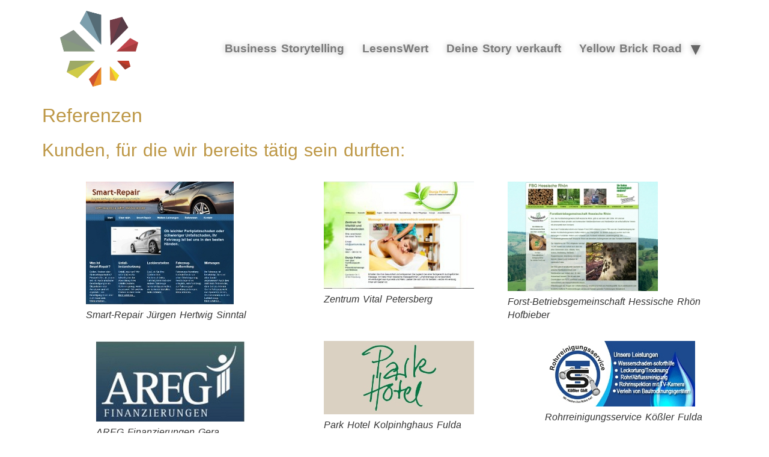

--- FILE ---
content_type: text/html; charset=UTF-8
request_url: http://www.agentur-meilensteine.de/referenzen/
body_size: 13385
content:
<!doctype html>
<html lang="de">
<head>
	<meta charset="UTF-8">
	<meta name="viewport" content="width=device-width, initial-scale=1">
	<link rel="profile" href="https://gmpg.org/xfn/11">
	<meta name='robots' content='index, nofollow, max-image-preview:large, max-snippet:-1, max-video-preview:-1' />
	<style>img:is([sizes="auto" i], [sizes^="auto," i]) { contain-intrinsic-size: 3000px 1500px }</style>
	
	<!-- This site is optimized with the Yoast SEO plugin v25.4 - https://yoast.com/wordpress/plugins/seo/ -->
	<title>Referenzen - Agentur Meilensteine Storytelling Marketing</title>
	<meta name="description" content="Referenzen für Storytelling Marketing von Kunden, für die wir in den letzten Jahren tätig sein durften. Mit Storytelling mehr verkaufen." />
	<link rel="canonical" href="https://www.agentur-meilensteine.de/referenzen/" />
	<meta property="og:locale" content="de_DE" />
	<meta property="og:type" content="article" />
	<meta property="og:title" content="Referenzen - Agentur Meilensteine Storytelling Marketing" />
	<meta property="og:description" content="Referenzen für Storytelling Marketing von Kunden, für die wir in den letzten Jahren tätig sein durften. Mit Storytelling mehr verkaufen." />
	<meta property="og:url" content="https://www.agentur-meilensteine.de/referenzen/" />
	<meta property="og:site_name" content="Agentur Meilensteine Marketing" />
	<meta property="article:modified_time" content="2025-03-05T00:59:05+00:00" />
	<meta property="og:image" content="https://www.agentur-meilensteine.de/wp-content/uploads/2014/02/Website-Smart-repair1.jpg" />
	<meta property="og:image:width" content="246" />
	<meta property="og:image:height" content="204" />
	<meta property="og:image:type" content="image/jpeg" />
	<meta name="twitter:card" content="summary_large_image" />
	<script type="application/ld+json" class="yoast-schema-graph">{"@context":"https://schema.org","@graph":[{"@type":"WebPage","@id":"https://www.agentur-meilensteine.de/referenzen/","url":"https://www.agentur-meilensteine.de/referenzen/","name":"Referenzen - Agentur Meilensteine Storytelling Marketing","isPartOf":{"@id":"https://www.agentur-meilensteine.de/#website"},"primaryImageOfPage":{"@id":"https://www.agentur-meilensteine.de/referenzen/#primaryimage"},"image":{"@id":"https://www.agentur-meilensteine.de/referenzen/#primaryimage"},"thumbnailUrl":"https://www.agentur-meilensteine.de/wp-content/uploads/2014/02/Website-Smart-repair1.jpg","datePublished":"2014-02-20T09:53:55+00:00","dateModified":"2025-03-05T00:59:05+00:00","description":"Referenzen für Storytelling Marketing von Kunden, für die wir in den letzten Jahren tätig sein durften. Mit Storytelling mehr verkaufen.","inLanguage":"de","potentialAction":[{"@type":"ReadAction","target":["https://www.agentur-meilensteine.de/referenzen/"]}]},{"@type":"ImageObject","inLanguage":"de","@id":"https://www.agentur-meilensteine.de/referenzen/#primaryimage","url":"https://www.agentur-meilensteine.de/wp-content/uploads/2014/02/Website-Smart-repair1.jpg","contentUrl":"https://www.agentur-meilensteine.de/wp-content/uploads/2014/02/Website-Smart-repair1.jpg"},{"@type":"WebSite","@id":"https://www.agentur-meilensteine.de/#website","url":"https://www.agentur-meilensteine.de/","name":"Storytelling Agentur Meilensteine","description":"Business Storytelling","publisher":{"@id":"https://www.agentur-meilensteine.de/#organization"},"alternateName":"Business Storytelling","potentialAction":[{"@type":"SearchAction","target":{"@type":"EntryPoint","urlTemplate":"https://www.agentur-meilensteine.de/?s={search_term_string}"},"query-input":{"@type":"PropertyValueSpecification","valueRequired":true,"valueName":"search_term_string"}}],"inLanguage":"de"},{"@type":"Organization","@id":"https://www.agentur-meilensteine.de/#organization","name":"Storytelling Agentur Meilensteine","url":"https://www.agentur-meilensteine.de/","logo":{"@type":"ImageObject","inLanguage":"de","@id":"https://www.agentur-meilensteine.de/#/schema/logo/image/","url":"https://www.agentur-meilensteine.de/wp-content/uploads/2025/01/Logo-MeilenSteine-1.png","contentUrl":"https://www.agentur-meilensteine.de/wp-content/uploads/2025/01/Logo-MeilenSteine-1.png","width":500,"height":500,"caption":"Storytelling Agentur Meilensteine"},"image":{"@id":"https://www.agentur-meilensteine.de/#/schema/logo/image/"},"sameAs":["https://www.linkedin.com/in/martin-sundermann-business-storytelling/","https://www.xing.com/profile/Martin_Sundermann7"]}]}</script>
	<!-- / Yoast SEO plugin. -->


<link rel="alternate" type="application/rss+xml" title="Agentur Meilensteine Marketing &raquo; Feed" href="https://www.agentur-meilensteine.de/feed/" />
<link rel="alternate" type="application/rss+xml" title="Agentur Meilensteine Marketing &raquo; Kommentar-Feed" href="https://www.agentur-meilensteine.de/comments/feed/" />
<script>
window._wpemojiSettings = {"baseUrl":"https:\/\/s.w.org\/images\/core\/emoji\/16.0.1\/72x72\/","ext":".png","svgUrl":"https:\/\/s.w.org\/images\/core\/emoji\/16.0.1\/svg\/","svgExt":".svg","source":{"concatemoji":"http:\/\/www.agentur-meilensteine.de\/wp-includes\/js\/wp-emoji-release.min.js?ver=6.8.3"}};
/*! This file is auto-generated */
!function(s,n){var o,i,e;function c(e){try{var t={supportTests:e,timestamp:(new Date).valueOf()};sessionStorage.setItem(o,JSON.stringify(t))}catch(e){}}function p(e,t,n){e.clearRect(0,0,e.canvas.width,e.canvas.height),e.fillText(t,0,0);var t=new Uint32Array(e.getImageData(0,0,e.canvas.width,e.canvas.height).data),a=(e.clearRect(0,0,e.canvas.width,e.canvas.height),e.fillText(n,0,0),new Uint32Array(e.getImageData(0,0,e.canvas.width,e.canvas.height).data));return t.every(function(e,t){return e===a[t]})}function u(e,t){e.clearRect(0,0,e.canvas.width,e.canvas.height),e.fillText(t,0,0);for(var n=e.getImageData(16,16,1,1),a=0;a<n.data.length;a++)if(0!==n.data[a])return!1;return!0}function f(e,t,n,a){switch(t){case"flag":return n(e,"\ud83c\udff3\ufe0f\u200d\u26a7\ufe0f","\ud83c\udff3\ufe0f\u200b\u26a7\ufe0f")?!1:!n(e,"\ud83c\udde8\ud83c\uddf6","\ud83c\udde8\u200b\ud83c\uddf6")&&!n(e,"\ud83c\udff4\udb40\udc67\udb40\udc62\udb40\udc65\udb40\udc6e\udb40\udc67\udb40\udc7f","\ud83c\udff4\u200b\udb40\udc67\u200b\udb40\udc62\u200b\udb40\udc65\u200b\udb40\udc6e\u200b\udb40\udc67\u200b\udb40\udc7f");case"emoji":return!a(e,"\ud83e\udedf")}return!1}function g(e,t,n,a){var r="undefined"!=typeof WorkerGlobalScope&&self instanceof WorkerGlobalScope?new OffscreenCanvas(300,150):s.createElement("canvas"),o=r.getContext("2d",{willReadFrequently:!0}),i=(o.textBaseline="top",o.font="600 32px Arial",{});return e.forEach(function(e){i[e]=t(o,e,n,a)}),i}function t(e){var t=s.createElement("script");t.src=e,t.defer=!0,s.head.appendChild(t)}"undefined"!=typeof Promise&&(o="wpEmojiSettingsSupports",i=["flag","emoji"],n.supports={everything:!0,everythingExceptFlag:!0},e=new Promise(function(e){s.addEventListener("DOMContentLoaded",e,{once:!0})}),new Promise(function(t){var n=function(){try{var e=JSON.parse(sessionStorage.getItem(o));if("object"==typeof e&&"number"==typeof e.timestamp&&(new Date).valueOf()<e.timestamp+604800&&"object"==typeof e.supportTests)return e.supportTests}catch(e){}return null}();if(!n){if("undefined"!=typeof Worker&&"undefined"!=typeof OffscreenCanvas&&"undefined"!=typeof URL&&URL.createObjectURL&&"undefined"!=typeof Blob)try{var e="postMessage("+g.toString()+"("+[JSON.stringify(i),f.toString(),p.toString(),u.toString()].join(",")+"));",a=new Blob([e],{type:"text/javascript"}),r=new Worker(URL.createObjectURL(a),{name:"wpTestEmojiSupports"});return void(r.onmessage=function(e){c(n=e.data),r.terminate(),t(n)})}catch(e){}c(n=g(i,f,p,u))}t(n)}).then(function(e){for(var t in e)n.supports[t]=e[t],n.supports.everything=n.supports.everything&&n.supports[t],"flag"!==t&&(n.supports.everythingExceptFlag=n.supports.everythingExceptFlag&&n.supports[t]);n.supports.everythingExceptFlag=n.supports.everythingExceptFlag&&!n.supports.flag,n.DOMReady=!1,n.readyCallback=function(){n.DOMReady=!0}}).then(function(){return e}).then(function(){var e;n.supports.everything||(n.readyCallback(),(e=n.source||{}).concatemoji?t(e.concatemoji):e.wpemoji&&e.twemoji&&(t(e.twemoji),t(e.wpemoji)))}))}((window,document),window._wpemojiSettings);
</script>
<style id='wp-emoji-styles-inline-css'>

	img.wp-smiley, img.emoji {
		display: inline !important;
		border: none !important;
		box-shadow: none !important;
		height: 1em !important;
		width: 1em !important;
		margin: 0 0.07em !important;
		vertical-align: -0.1em !important;
		background: none !important;
		padding: 0 !important;
	}
</style>
<link rel='stylesheet' id='wp-block-library-css' href='http://www.agentur-meilensteine.de/wp-includes/css/dist/block-library/style.min.css?ver=6.8.3' media='all' />
<style id='global-styles-inline-css'>
:root{--wp--preset--aspect-ratio--square: 1;--wp--preset--aspect-ratio--4-3: 4/3;--wp--preset--aspect-ratio--3-4: 3/4;--wp--preset--aspect-ratio--3-2: 3/2;--wp--preset--aspect-ratio--2-3: 2/3;--wp--preset--aspect-ratio--16-9: 16/9;--wp--preset--aspect-ratio--9-16: 9/16;--wp--preset--color--black: #000000;--wp--preset--color--cyan-bluish-gray: #abb8c3;--wp--preset--color--white: #ffffff;--wp--preset--color--pale-pink: #f78da7;--wp--preset--color--vivid-red: #cf2e2e;--wp--preset--color--luminous-vivid-orange: #ff6900;--wp--preset--color--luminous-vivid-amber: #fcb900;--wp--preset--color--light-green-cyan: #7bdcb5;--wp--preset--color--vivid-green-cyan: #00d084;--wp--preset--color--pale-cyan-blue: #8ed1fc;--wp--preset--color--vivid-cyan-blue: #0693e3;--wp--preset--color--vivid-purple: #9b51e0;--wp--preset--gradient--vivid-cyan-blue-to-vivid-purple: linear-gradient(135deg,rgba(6,147,227,1) 0%,rgb(155,81,224) 100%);--wp--preset--gradient--light-green-cyan-to-vivid-green-cyan: linear-gradient(135deg,rgb(122,220,180) 0%,rgb(0,208,130) 100%);--wp--preset--gradient--luminous-vivid-amber-to-luminous-vivid-orange: linear-gradient(135deg,rgba(252,185,0,1) 0%,rgba(255,105,0,1) 100%);--wp--preset--gradient--luminous-vivid-orange-to-vivid-red: linear-gradient(135deg,rgba(255,105,0,1) 0%,rgb(207,46,46) 100%);--wp--preset--gradient--very-light-gray-to-cyan-bluish-gray: linear-gradient(135deg,rgb(238,238,238) 0%,rgb(169,184,195) 100%);--wp--preset--gradient--cool-to-warm-spectrum: linear-gradient(135deg,rgb(74,234,220) 0%,rgb(151,120,209) 20%,rgb(207,42,186) 40%,rgb(238,44,130) 60%,rgb(251,105,98) 80%,rgb(254,248,76) 100%);--wp--preset--gradient--blush-light-purple: linear-gradient(135deg,rgb(255,206,236) 0%,rgb(152,150,240) 100%);--wp--preset--gradient--blush-bordeaux: linear-gradient(135deg,rgb(254,205,165) 0%,rgb(254,45,45) 50%,rgb(107,0,62) 100%);--wp--preset--gradient--luminous-dusk: linear-gradient(135deg,rgb(255,203,112) 0%,rgb(199,81,192) 50%,rgb(65,88,208) 100%);--wp--preset--gradient--pale-ocean: linear-gradient(135deg,rgb(255,245,203) 0%,rgb(182,227,212) 50%,rgb(51,167,181) 100%);--wp--preset--gradient--electric-grass: linear-gradient(135deg,rgb(202,248,128) 0%,rgb(113,206,126) 100%);--wp--preset--gradient--midnight: linear-gradient(135deg,rgb(2,3,129) 0%,rgb(40,116,252) 100%);--wp--preset--font-size--small: 13px;--wp--preset--font-size--medium: 20px;--wp--preset--font-size--large: 36px;--wp--preset--font-size--x-large: 42px;--wp--preset--spacing--20: 0.44rem;--wp--preset--spacing--30: 0.67rem;--wp--preset--spacing--40: 1rem;--wp--preset--spacing--50: 1.5rem;--wp--preset--spacing--60: 2.25rem;--wp--preset--spacing--70: 3.38rem;--wp--preset--spacing--80: 5.06rem;--wp--preset--shadow--natural: 6px 6px 9px rgba(0, 0, 0, 0.2);--wp--preset--shadow--deep: 12px 12px 50px rgba(0, 0, 0, 0.4);--wp--preset--shadow--sharp: 6px 6px 0px rgba(0, 0, 0, 0.2);--wp--preset--shadow--outlined: 6px 6px 0px -3px rgba(255, 255, 255, 1), 6px 6px rgba(0, 0, 0, 1);--wp--preset--shadow--crisp: 6px 6px 0px rgba(0, 0, 0, 1);}:root { --wp--style--global--content-size: 800px;--wp--style--global--wide-size: 1200px; }:where(body) { margin: 0; }.wp-site-blocks > .alignleft { float: left; margin-right: 2em; }.wp-site-blocks > .alignright { float: right; margin-left: 2em; }.wp-site-blocks > .aligncenter { justify-content: center; margin-left: auto; margin-right: auto; }:where(.wp-site-blocks) > * { margin-block-start: 24px; margin-block-end: 0; }:where(.wp-site-blocks) > :first-child { margin-block-start: 0; }:where(.wp-site-blocks) > :last-child { margin-block-end: 0; }:root { --wp--style--block-gap: 24px; }:root :where(.is-layout-flow) > :first-child{margin-block-start: 0;}:root :where(.is-layout-flow) > :last-child{margin-block-end: 0;}:root :where(.is-layout-flow) > *{margin-block-start: 24px;margin-block-end: 0;}:root :where(.is-layout-constrained) > :first-child{margin-block-start: 0;}:root :where(.is-layout-constrained) > :last-child{margin-block-end: 0;}:root :where(.is-layout-constrained) > *{margin-block-start: 24px;margin-block-end: 0;}:root :where(.is-layout-flex){gap: 24px;}:root :where(.is-layout-grid){gap: 24px;}.is-layout-flow > .alignleft{float: left;margin-inline-start: 0;margin-inline-end: 2em;}.is-layout-flow > .alignright{float: right;margin-inline-start: 2em;margin-inline-end: 0;}.is-layout-flow > .aligncenter{margin-left: auto !important;margin-right: auto !important;}.is-layout-constrained > .alignleft{float: left;margin-inline-start: 0;margin-inline-end: 2em;}.is-layout-constrained > .alignright{float: right;margin-inline-start: 2em;margin-inline-end: 0;}.is-layout-constrained > .aligncenter{margin-left: auto !important;margin-right: auto !important;}.is-layout-constrained > :where(:not(.alignleft):not(.alignright):not(.alignfull)){max-width: var(--wp--style--global--content-size);margin-left: auto !important;margin-right: auto !important;}.is-layout-constrained > .alignwide{max-width: var(--wp--style--global--wide-size);}body .is-layout-flex{display: flex;}.is-layout-flex{flex-wrap: wrap;align-items: center;}.is-layout-flex > :is(*, div){margin: 0;}body .is-layout-grid{display: grid;}.is-layout-grid > :is(*, div){margin: 0;}body{padding-top: 0px;padding-right: 0px;padding-bottom: 0px;padding-left: 0px;}a:where(:not(.wp-element-button)){text-decoration: underline;}:root :where(.wp-element-button, .wp-block-button__link){background-color: #32373c;border-width: 0;color: #fff;font-family: inherit;font-size: inherit;line-height: inherit;padding: calc(0.667em + 2px) calc(1.333em + 2px);text-decoration: none;}.has-black-color{color: var(--wp--preset--color--black) !important;}.has-cyan-bluish-gray-color{color: var(--wp--preset--color--cyan-bluish-gray) !important;}.has-white-color{color: var(--wp--preset--color--white) !important;}.has-pale-pink-color{color: var(--wp--preset--color--pale-pink) !important;}.has-vivid-red-color{color: var(--wp--preset--color--vivid-red) !important;}.has-luminous-vivid-orange-color{color: var(--wp--preset--color--luminous-vivid-orange) !important;}.has-luminous-vivid-amber-color{color: var(--wp--preset--color--luminous-vivid-amber) !important;}.has-light-green-cyan-color{color: var(--wp--preset--color--light-green-cyan) !important;}.has-vivid-green-cyan-color{color: var(--wp--preset--color--vivid-green-cyan) !important;}.has-pale-cyan-blue-color{color: var(--wp--preset--color--pale-cyan-blue) !important;}.has-vivid-cyan-blue-color{color: var(--wp--preset--color--vivid-cyan-blue) !important;}.has-vivid-purple-color{color: var(--wp--preset--color--vivid-purple) !important;}.has-black-background-color{background-color: var(--wp--preset--color--black) !important;}.has-cyan-bluish-gray-background-color{background-color: var(--wp--preset--color--cyan-bluish-gray) !important;}.has-white-background-color{background-color: var(--wp--preset--color--white) !important;}.has-pale-pink-background-color{background-color: var(--wp--preset--color--pale-pink) !important;}.has-vivid-red-background-color{background-color: var(--wp--preset--color--vivid-red) !important;}.has-luminous-vivid-orange-background-color{background-color: var(--wp--preset--color--luminous-vivid-orange) !important;}.has-luminous-vivid-amber-background-color{background-color: var(--wp--preset--color--luminous-vivid-amber) !important;}.has-light-green-cyan-background-color{background-color: var(--wp--preset--color--light-green-cyan) !important;}.has-vivid-green-cyan-background-color{background-color: var(--wp--preset--color--vivid-green-cyan) !important;}.has-pale-cyan-blue-background-color{background-color: var(--wp--preset--color--pale-cyan-blue) !important;}.has-vivid-cyan-blue-background-color{background-color: var(--wp--preset--color--vivid-cyan-blue) !important;}.has-vivid-purple-background-color{background-color: var(--wp--preset--color--vivid-purple) !important;}.has-black-border-color{border-color: var(--wp--preset--color--black) !important;}.has-cyan-bluish-gray-border-color{border-color: var(--wp--preset--color--cyan-bluish-gray) !important;}.has-white-border-color{border-color: var(--wp--preset--color--white) !important;}.has-pale-pink-border-color{border-color: var(--wp--preset--color--pale-pink) !important;}.has-vivid-red-border-color{border-color: var(--wp--preset--color--vivid-red) !important;}.has-luminous-vivid-orange-border-color{border-color: var(--wp--preset--color--luminous-vivid-orange) !important;}.has-luminous-vivid-amber-border-color{border-color: var(--wp--preset--color--luminous-vivid-amber) !important;}.has-light-green-cyan-border-color{border-color: var(--wp--preset--color--light-green-cyan) !important;}.has-vivid-green-cyan-border-color{border-color: var(--wp--preset--color--vivid-green-cyan) !important;}.has-pale-cyan-blue-border-color{border-color: var(--wp--preset--color--pale-cyan-blue) !important;}.has-vivid-cyan-blue-border-color{border-color: var(--wp--preset--color--vivid-cyan-blue) !important;}.has-vivid-purple-border-color{border-color: var(--wp--preset--color--vivid-purple) !important;}.has-vivid-cyan-blue-to-vivid-purple-gradient-background{background: var(--wp--preset--gradient--vivid-cyan-blue-to-vivid-purple) !important;}.has-light-green-cyan-to-vivid-green-cyan-gradient-background{background: var(--wp--preset--gradient--light-green-cyan-to-vivid-green-cyan) !important;}.has-luminous-vivid-amber-to-luminous-vivid-orange-gradient-background{background: var(--wp--preset--gradient--luminous-vivid-amber-to-luminous-vivid-orange) !important;}.has-luminous-vivid-orange-to-vivid-red-gradient-background{background: var(--wp--preset--gradient--luminous-vivid-orange-to-vivid-red) !important;}.has-very-light-gray-to-cyan-bluish-gray-gradient-background{background: var(--wp--preset--gradient--very-light-gray-to-cyan-bluish-gray) !important;}.has-cool-to-warm-spectrum-gradient-background{background: var(--wp--preset--gradient--cool-to-warm-spectrum) !important;}.has-blush-light-purple-gradient-background{background: var(--wp--preset--gradient--blush-light-purple) !important;}.has-blush-bordeaux-gradient-background{background: var(--wp--preset--gradient--blush-bordeaux) !important;}.has-luminous-dusk-gradient-background{background: var(--wp--preset--gradient--luminous-dusk) !important;}.has-pale-ocean-gradient-background{background: var(--wp--preset--gradient--pale-ocean) !important;}.has-electric-grass-gradient-background{background: var(--wp--preset--gradient--electric-grass) !important;}.has-midnight-gradient-background{background: var(--wp--preset--gradient--midnight) !important;}.has-small-font-size{font-size: var(--wp--preset--font-size--small) !important;}.has-medium-font-size{font-size: var(--wp--preset--font-size--medium) !important;}.has-large-font-size{font-size: var(--wp--preset--font-size--large) !important;}.has-x-large-font-size{font-size: var(--wp--preset--font-size--x-large) !important;}
:root :where(.wp-block-pullquote){font-size: 1.5em;line-height: 1.6;}
</style>
<link rel='stylesheet' id='cpsh-shortcodes-css' href='http://www.agentur-meilensteine.de/wp-content/plugins/column-shortcodes//assets/css/shortcodes.css?ver=1.0.1' media='all' />
<link rel='stylesheet' id='hello-elementor-css' href='http://www.agentur-meilensteine.de/wp-content/themes/hello-elementor/style.min.css?ver=3.4.1' media='all' />
<link rel='stylesheet' id='hello-elementor-theme-style-css' href='http://www.agentur-meilensteine.de/wp-content/themes/hello-elementor/theme.min.css?ver=3.4.1' media='all' />
<link rel='stylesheet' id='hello-elementor-header-footer-css' href='http://www.agentur-meilensteine.de/wp-content/themes/hello-elementor/header-footer.min.css?ver=3.4.1' media='all' />
<link rel='stylesheet' id='elementor-frontend-css' href='http://www.agentur-meilensteine.de/wp-content/plugins/elementor/assets/css/frontend.min.css?ver=3.32.2' media='all' />
<link rel='stylesheet' id='elementor-post-1590-css' href='http://www.agentur-meilensteine.de/wp-content/uploads/elementor/css/post-1590.css?ver=1768511501' media='all' />
<link rel='stylesheet' id='sp-dsgvo_twbs4_grid-css' href='http://www.agentur-meilensteine.de/wp-content/plugins/shapepress-dsgvo/public/css/bootstrap-grid.min.css?ver=3.1.37' media='all' />
<link rel='stylesheet' id='sp-dsgvo-css' href='http://www.agentur-meilensteine.de/wp-content/plugins/shapepress-dsgvo/public/css/sp-dsgvo-public.min.css?ver=3.1.37' media='all' />
<link rel='stylesheet' id='sp-dsgvo_popup-css' href='http://www.agentur-meilensteine.de/wp-content/plugins/shapepress-dsgvo/public/css/sp-dsgvo-popup.min.css?ver=3.1.37' media='all' />
<link rel='stylesheet' id='simplebar-css' href='http://www.agentur-meilensteine.de/wp-content/plugins/shapepress-dsgvo/public/css/simplebar.min.css?ver=6.8.3' media='all' />
<script src="http://www.agentur-meilensteine.de/wp-includes/js/jquery/jquery.min.js?ver=3.7.1" id="jquery-core-js"></script>
<script src="http://www.agentur-meilensteine.de/wp-includes/js/jquery/jquery-migrate.min.js?ver=3.4.1" id="jquery-migrate-js"></script>
<script id="sp-dsgvo-js-extra">
var spDsgvoGeneralConfig = {"ajaxUrl":"https:\/\/www.agentur-meilensteine.de\/wp-admin\/admin-ajax.php","wpJsonUrl":"https:\/\/www.agentur-meilensteine.de\/wp-json\/legalweb\/v1\/","cookieName":"sp_dsgvo_cookie_settings","cookieVersion":"0","cookieLifeTime":"86400","cookieLifeTimeDismiss":"86400","locale":"de_DE","privacyPolicyPageId":"1186","privacyPolicyPageUrl":"https:\/\/www.agentur-meilensteine.de\/datenschutz\/","imprintPageId":"1219","imprintPageUrl":"https:\/\/www.agentur-meilensteine.de\/impressum\/","showNoticeOnClose":"1","initialDisplayType":"cookie_notice","allIntegrationSlugs":["wp-statistics"],"noticeHideEffect":"none","noticeOnScroll":"","noticeOnScrollOffset":"100","currentPageId":"940","forceCookieInfo":"0","clientSideBlocking":"0"};
var spDsgvoIntegrationConfig = [{"slug":"wp-statistics","category":"necessary","cookieNames":"","insertLocation":"head","usedTagmanager":"","jsCode":"","hosts":"","placeholder":""}];
</script>
<script src="http://www.agentur-meilensteine.de/wp-content/plugins/shapepress-dsgvo/public/js/sp-dsgvo-public.min.js?ver=3.1.37" id="sp-dsgvo-js"></script>
<link rel="https://api.w.org/" href="https://www.agentur-meilensteine.de/wp-json/" /><link rel="alternate" title="JSON" type="application/json" href="https://www.agentur-meilensteine.de/wp-json/wp/v2/pages/940" /><link rel="EditURI" type="application/rsd+xml" title="RSD" href="https://www.agentur-meilensteine.de/xmlrpc.php?rsd" />
<meta name="generator" content="WordPress 6.8.3" />
<link rel='shortlink' href='https://www.agentur-meilensteine.de/?p=940' />
<link rel="alternate" title="oEmbed (JSON)" type="application/json+oembed" href="https://www.agentur-meilensteine.de/wp-json/oembed/1.0/embed?url=https%3A%2F%2Fwww.agentur-meilensteine.de%2Freferenzen%2F" />
<link rel="alternate" title="oEmbed (XML)" type="text/xml+oembed" href="https://www.agentur-meilensteine.de/wp-json/oembed/1.0/embed?url=https%3A%2F%2Fwww.agentur-meilensteine.de%2Freferenzen%2F&#038;format=xml" />
<meta name="google-site-verification" content="0e9cqOiNHm3H0vD8lYqOs3KTvx8orMPQVS-zQ4c80L0" /><!-- Analytics by WP Statistics - https://wp-statistics.com -->
<meta name="generator" content="Elementor 3.32.2; features: e_font_icon_svg, additional_custom_breakpoints; settings: css_print_method-external, google_font-disabled, font_display-swap">
<style>
    .sp-dsgvo-blocked-embedding-placeholder
    {
        color: #313334;
                    background: linear-gradient(90deg, #e3ffe7 0%, #d9e7ff 100%);            }

    a.sp-dsgvo-blocked-embedding-button-enable,
    a.sp-dsgvo-blocked-embedding-button-enable:hover,
    a.sp-dsgvo-blocked-embedding-button-enable:active {
        color: #313334;
        border-color: #313334;
        border-width: 2px;
    }

            .wp-embed-aspect-16-9 .sp-dsgvo-blocked-embedding-placeholder,
        .vc_video-aspect-ratio-169 .sp-dsgvo-blocked-embedding-placeholder,
        .elementor-aspect-ratio-169 .sp-dsgvo-blocked-embedding-placeholder{
            margin-top: -56.25%; /*16:9*/
        }

        .wp-embed-aspect-4-3 .sp-dsgvo-blocked-embedding-placeholder,
        .vc_video-aspect-ratio-43 .sp-dsgvo-blocked-embedding-placeholder,
        .elementor-aspect-ratio-43 .sp-dsgvo-blocked-embedding-placeholder{
            margin-top: -75%;
        }

        .wp-embed-aspect-3-2 .sp-dsgvo-blocked-embedding-placeholder,
        .vc_video-aspect-ratio-32 .sp-dsgvo-blocked-embedding-placeholder,
        .elementor-aspect-ratio-32 .sp-dsgvo-blocked-embedding-placeholder{
            margin-top: -66.66%;
        }
    </style>
            <style>
                /* latin */
                @font-face {
                    font-family: 'Roboto';
                    font-style: italic;
                    font-weight: 300;
                    src: local('Roboto Light Italic'),
                    local('Roboto-LightItalic'),
                    url(http://www.agentur-meilensteine.de/wp-content/plugins/shapepress-dsgvo/public/css/fonts/roboto/Roboto-LightItalic-webfont.woff) format('woff');
                    font-display: swap;

                }

                /* latin */
                @font-face {
                    font-family: 'Roboto';
                    font-style: italic;
                    font-weight: 400;
                    src: local('Roboto Italic'),
                    local('Roboto-Italic'),
                    url(http://www.agentur-meilensteine.de/wp-content/plugins/shapepress-dsgvo/public/css/fonts/roboto/Roboto-Italic-webfont.woff) format('woff');
                    font-display: swap;
                }

                /* latin */
                @font-face {
                    font-family: 'Roboto';
                    font-style: italic;
                    font-weight: 700;
                    src: local('Roboto Bold Italic'),
                    local('Roboto-BoldItalic'),
                    url(http://www.agentur-meilensteine.de/wp-content/plugins/shapepress-dsgvo/public/css/fonts/roboto/Roboto-BoldItalic-webfont.woff) format('woff');
                    font-display: swap;
                }

                /* latin */
                @font-face {
                    font-family: 'Roboto';
                    font-style: italic;
                    font-weight: 900;
                    src: local('Roboto Black Italic'),
                    local('Roboto-BlackItalic'),
                    url(http://www.agentur-meilensteine.de/wp-content/plugins/shapepress-dsgvo/public/css/fonts/roboto/Roboto-BlackItalic-webfont.woff) format('woff');
                    font-display: swap;
                }

                /* latin */
                @font-face {
                    font-family: 'Roboto';
                    font-style: normal;
                    font-weight: 300;
                    src: local('Roboto Light'),
                    local('Roboto-Light'),
                    url(http://www.agentur-meilensteine.de/wp-content/plugins/shapepress-dsgvo/public/css/fonts/roboto/Roboto-Light-webfont.woff) format('woff');
                    font-display: swap;
                }

                /* latin */
                @font-face {
                    font-family: 'Roboto';
                    font-style: normal;
                    font-weight: 400;
                    src: local('Roboto Regular'),
                    local('Roboto-Regular'),
                    url(http://www.agentur-meilensteine.de/wp-content/plugins/shapepress-dsgvo/public/css/fonts/roboto/Roboto-Regular-webfont.woff) format('woff');
                    font-display: swap;
                }

                /* latin */
                @font-face {
                    font-family: 'Roboto';
                    font-style: normal;
                    font-weight: 700;
                    src: local('Roboto Bold'),
                    local('Roboto-Bold'),
                    url(http://www.agentur-meilensteine.de/wp-content/plugins/shapepress-dsgvo/public/css/fonts/roboto/Roboto-Bold-webfont.woff) format('woff');
                    font-display: swap;
                }

                /* latin */
                @font-face {
                    font-family: 'Roboto';
                    font-style: normal;
                    font-weight: 900;
                    src: local('Roboto Black'),
                    local('Roboto-Black'),
                    url(http://www.agentur-meilensteine.de/wp-content/plugins/shapepress-dsgvo/public/css/fonts/roboto/Roboto-Black-webfont.woff) format('woff');
                    font-display: swap;
                }
            </style>
            			<style>
				.e-con.e-parent:nth-of-type(n+4):not(.e-lazyloaded):not(.e-no-lazyload),
				.e-con.e-parent:nth-of-type(n+4):not(.e-lazyloaded):not(.e-no-lazyload) * {
					background-image: none !important;
				}
				@media screen and (max-height: 1024px) {
					.e-con.e-parent:nth-of-type(n+3):not(.e-lazyloaded):not(.e-no-lazyload),
					.e-con.e-parent:nth-of-type(n+3):not(.e-lazyloaded):not(.e-no-lazyload) * {
						background-image: none !important;
					}
				}
				@media screen and (max-height: 640px) {
					.e-con.e-parent:nth-of-type(n+2):not(.e-lazyloaded):not(.e-no-lazyload),
					.e-con.e-parent:nth-of-type(n+2):not(.e-lazyloaded):not(.e-no-lazyload) * {
						background-image: none !important;
					}
				}
			</style>
			<link rel="icon" href="https://www.agentur-meilensteine.de/wp-content/uploads/2025/01/Logo-MeilenSteine-1-150x150.png" sizes="32x32" />
<link rel="icon" href="https://www.agentur-meilensteine.de/wp-content/uploads/2025/01/Logo-MeilenSteine-1-300x300.png" sizes="192x192" />
<link rel="apple-touch-icon" href="https://www.agentur-meilensteine.de/wp-content/uploads/2025/01/Logo-MeilenSteine-1-300x300.png" />
<meta name="msapplication-TileImage" content="https://www.agentur-meilensteine.de/wp-content/uploads/2025/01/Logo-MeilenSteine-1-300x300.png" />
		<style id="wp-custom-css">
			.page-id-2748 header nav {display: none;}		</style>
		</head>
<body class="wp-singular page-template-default page page-id-940 wp-custom-logo wp-embed-responsive wp-theme-hello-elementor hello-elementor-default elementor-default elementor-kit-1590">


<a class="skip-link screen-reader-text" href="#content">Zum Inhalt wechseln</a>

<header id="site-header" class="site-header dynamic-header header-full-width menu-dropdown-mobile">
	<div class="header-inner">
		<div class="site-branding show-logo">
							<div class="site-logo show">
					<a href="https://www.agentur-meilensteine.de/" class="custom-logo-link" rel="home"><img fetchpriority="high" width="500" height="500" src="https://www.agentur-meilensteine.de/wp-content/uploads/2025/01/Logo-MeilenSteine-1.png" class="custom-logo" alt="Agentur Meilensteine Marketing" decoding="async" srcset="https://www.agentur-meilensteine.de/wp-content/uploads/2025/01/Logo-MeilenSteine-1.png 500w, https://www.agentur-meilensteine.de/wp-content/uploads/2025/01/Logo-MeilenSteine-1-300x300.png 300w, https://www.agentur-meilensteine.de/wp-content/uploads/2025/01/Logo-MeilenSteine-1-150x150.png 150w" sizes="(max-width: 500px) 100vw, 500px" /></a>				</div>
					</div>

					<nav class="site-navigation show" aria-label="Hauptmenü">
				<ul id="menu-menue-1" class="menu"><li id="menu-item-1754" class="menu-item menu-item-type-post_type menu-item-object-page menu-item-home menu-item-1754"><a href="https://www.agentur-meilensteine.de/">Business Storytelling</a></li>
<li id="menu-item-1755" class="menu-item menu-item-type-post_type menu-item-object-page menu-item-1755"><a href="https://www.agentur-meilensteine.de/lesenswert/">LesensWert</a></li>
<li id="menu-item-2805" class="menu-item menu-item-type-post_type menu-item-object-page menu-item-2805"><a href="https://www.agentur-meilensteine.de/deine-story-verkauft/">Deine Story verkauft</a></li>
<li id="menu-item-1753" class="menu-item menu-item-type-post_type menu-item-object-page current-menu-ancestor current-menu-parent current_page_parent current_page_ancestor menu-item-has-children menu-item-1753"><a href="https://www.agentur-meilensteine.de/yellow-brick-road/">Yellow Brick Road</a>
<ul class="sub-menu">
	<li id="menu-item-1184" class="menu-item menu-item-type-post_type menu-item-object-page current-menu-item page_item page-item-940 current_page_item menu-item-1184"><a href="https://www.agentur-meilensteine.de/referenzen/" aria-current="page">Referenzen</a></li>
</ul>
</li>
</ul>			</nav>
							<div class="site-navigation-toggle-holder show">
				<button type="button" class="site-navigation-toggle" aria-label="Menu">
					<span class="site-navigation-toggle-icon" aria-hidden="true"></span>
				</button>
			</div>
			<nav class="site-navigation-dropdown show" aria-label="Mobil-Menü" aria-hidden="true" inert>
				<ul id="menu-menue-2" class="menu"><li class="menu-item menu-item-type-post_type menu-item-object-page menu-item-home menu-item-1754"><a href="https://www.agentur-meilensteine.de/">Business Storytelling</a></li>
<li class="menu-item menu-item-type-post_type menu-item-object-page menu-item-1755"><a href="https://www.agentur-meilensteine.de/lesenswert/">LesensWert</a></li>
<li class="menu-item menu-item-type-post_type menu-item-object-page menu-item-2805"><a href="https://www.agentur-meilensteine.de/deine-story-verkauft/">Deine Story verkauft</a></li>
<li class="menu-item menu-item-type-post_type menu-item-object-page current-menu-ancestor current-menu-parent current_page_parent current_page_ancestor menu-item-has-children menu-item-1753"><a href="https://www.agentur-meilensteine.de/yellow-brick-road/">Yellow Brick Road</a>
<ul class="sub-menu">
	<li class="menu-item menu-item-type-post_type menu-item-object-page current-menu-item page_item page-item-940 current_page_item menu-item-1184"><a href="https://www.agentur-meilensteine.de/referenzen/" aria-current="page">Referenzen</a></li>
</ul>
</li>
</ul>			</nav>
			</div>
</header>

<main id="content" class="site-main post-940 page type-page status-publish hentry">

			<div class="page-header">
			<h1 class="entry-title">Referenzen</h1>		</div>
	
	<div class="page-content">
		
<h2 class="wp-block-heading">Kunden, für die wir bereits tätig sein durften:</h2>


<div class='content-column one_third'><figure class="wp-block-image alignright"><a href="http://www.smart-repair-schluechtern.de/" rel="noopener"><img decoding="async" width="246" height="204" src="https://www.agentur-meilensteine.de/wp-content/uploads/2014/02/Website-Smart-repair1.jpg" alt="Website Smart-repair" class="wp-image-1009"/></a><figcaption class="wp-element-caption">Smart-Repair Jürgen Hertwig Sinntal</figcaption></figure></div>


<div class='content-column one_third'><figure class="wp-block-image alignright"><img decoding="async" width="250" height="178" src="https://www.agentur-meilensteine.de/wp-content/uploads/2014/02/Website-300.jpg" alt="Website 300" class="wp-image-977"/><figcaption class="wp-element-caption">Zentrum Vital Petersberg</figcaption></figure></div>


<div class='content-column one_third last_column'><figure class="wp-block-image alignright"><a href="http://fbg-hessische-rhoen.de/" rel="noopener"><img loading="lazy" decoding="async" width="250" height="182" src="https://www.agentur-meilensteine.de/wp-content/uploads/2014/02/Website3.jpg" alt="Website" class="wp-image-1038"/></a><figcaption class="wp-element-caption">Forst-Betriebsgemeinschaft Hessische Rhön Hofbieber</figcaption></figure></div><div class='clear_column'></div>


<div class='content-column one_third'><figure class="wp-block-image alignright"><a href="https://www.areg.de/" rel="noopener"><img loading="lazy" decoding="async" width="250" height="134" src="https://www.agentur-meilensteine.de/wp-content/uploads/2014/02/Logo-AREG.jpg" alt="Logo AREG" class="wp-image-979"/></a><figcaption class="wp-element-caption">AREG Finanzierungen Gera</figcaption></figure></div>


<div class='content-column one_third'><figure class="wp-block-image alignright size-full wp-image-1004"><img loading="lazy" decoding="async" width="250" height="122" src="https://www.agentur-meilensteine.de/wp-content/uploads/2014/02/Logo-2501.jpg" alt="Logo 250" class="wp-image-1004"/><figcaption class="wp-element-caption">Park Hotel Kolpinhghaus Fulda</figcaption></figure></div>


<div class='content-column one_third last_column'><figure class="wp-block-image alignright size-full wp-image-994"><img loading="lazy" decoding="async" width="250" height="109" src="https://www.agentur-meilensteine.de/wp-content/uploads/2014/02/Logo-250.jpg" alt="Logo 250" class="wp-image-994"/><figcaption class="wp-element-caption">Rohrreinigungsservice Kößler Fulda</figcaption></figure></div><div class='clear_column'></div>


<div class='content-column one_third'><figure class="wp-block-image alignright size-full wp-image-978"><img loading="lazy" decoding="async" width="250" height="63" src="https://www.agentur-meilensteine.de/wp-content/uploads/2014/02/Logo-FH-Fulda300.jpg" alt="Logo FH Fulda300" class="wp-image-978"/><figcaption class="wp-element-caption">Seit 2012 Gastdozent an der Hochschule Fulda</figcaption></figure></div>


<div class='content-column one_third'><figure class="wp-block-image alignright size-full wp-image-995"><img loading="lazy" decoding="async" width="250" height="55" src="https://www.agentur-meilensteine.de/wp-content/uploads/2014/02/Logo_250.jpg" alt="Logo_250" class="wp-image-995"/><figcaption class="wp-element-caption">Renault Enders Fulda</figcaption></figure></div>


<div class='content-column one_third last_column'><figure class="wp-block-image alignright size-full wp-image-989"><img loading="lazy" decoding="async" width="250" height="60" src="https://www.agentur-meilensteine.de/wp-content/uploads/2014/02/logo-Homepage.jpg" alt="logo Homepage" class="wp-image-989"/><figcaption class="wp-element-caption">Pension Landhaus Ingeborg Poppenhausen</figcaption></figure></div><div class='clear_column'></div>


<div class='content-column one_third'><figure class="wp-block-image alignright"><a href="http://wirtschaftspresse-fulda.de/" rel="noopener"><img loading="lazy" decoding="async" width="250" height="64" src="https://www.agentur-meilensteine.de/wp-content/uploads/2014/02/WPF-234x60-Halfsize-Banner.jpg" alt="WPF-234x60-Halfsize-Banner" class="wp-image-1015"/></a><figcaption class="wp-element-caption">Herausgeber und Redakteur des Online-Wirtschaftspresse-Portals</figcaption></figure></div>


<div class='content-column one_third'><figure class="wp-block-image alignright size-full wp-image-1026"><img loading="lazy" decoding="async" width="250" height="69" src="https://www.agentur-meilensteine.de/wp-content/uploads/2014/02/Venezia.jpg" alt="Venezia" class="wp-image-1026"/><figcaption class="wp-element-caption">Eiscafé Venezia Gersfeld</figcaption></figure></div>


<div class='content-column one_third last_column'><figure class="wp-block-image alignright size-full wp-image-1023"><img loading="lazy" decoding="async" width="250" height="50" src="https://www.agentur-meilensteine.de/wp-content/uploads/2014/02/Logo_Peer.jpg" alt="Logo_Peer" class="wp-image-1023"/><figcaption class="wp-element-caption">Friseur Salon Peer Fulda</figcaption></figure></div><div class='clear_column'></div>


<div class='content-column one_third'><figure class="wp-block-image alignright size-full wp-image-1016"><img loading="lazy" decoding="async" width="250" height="129" src="https://www.agentur-meilensteine.de/wp-content/uploads/2014/02/logo-seiten-wechsel.jpg" alt="logo-seiten-wechsel" class="wp-image-1016"/><figcaption class="wp-element-caption">Magazin Seiten Wechsel des Antoniusheims Fulda</figcaption></figure></div>


<div class='content-column one_third'><figure class="wp-block-image alignright size-full wp-image-1018"><img loading="lazy" decoding="async" width="250" height="114" src="https://www.agentur-meilensteine.de/wp-content/uploads/2014/02/Logo-GoldenTouch-Home_250.jpg" alt="Logo GoldenTouch Home_250" class="wp-image-1018"/><figcaption class="wp-element-caption">Golden Touch Home Fulda</figcaption></figure></div>


<div class='content-column one_third last_column'><figure class="wp-block-image alignright size-full wp-image-1020"><img loading="lazy" decoding="async" width="250" height="115" src="https://www.agentur-meilensteine.de/wp-content/uploads/2014/02/Logo_Lernhilfe-Fulda_250.jpg" alt="Logo_Lernhilfe-Fulda_250" class="wp-image-1020"/><figcaption class="wp-element-caption">Lernhilfe Fulda</figcaption></figure></div><div class='clear_column'></div>


<div class='content-column one_third'><p><img loading="lazy" decoding="async" class="alignright wp-image-1033 size-full" src="https://www.agentur-meilensteine.de/wp-content/uploads/2014/02/logo.jpg" alt="" width="250" height="216" /></p></div>


<div class='content-column one_third'><figure class="wp-block-image alignright size-full wp-image-1019"><img loading="lazy" decoding="async" width="250" height="244" src="https://www.agentur-meilensteine.de/wp-content/uploads/2014/02/Website.jpg" alt="Website" class="wp-image-1019"/><figcaption class="wp-element-caption">Wohnraumplanung Sylvia Quinkler Fulda</figcaption></figure></div>


<div class='content-column one_third last_column'><figure class="wp-block-image alignright size-full wp-image-1025"><img loading="lazy" decoding="async" width="250" height="276" src="https://www.agentur-meilensteine.de/wp-content/uploads/2014/02/SEC.jpg" alt="SEC" class="wp-image-1025"/><figcaption class="wp-element-caption">Spracherlebniscamp Wasserkuppe Ebersburg</figcaption></figure></div><div class='clear_column'></div>


<div class='content-column one_third'><figure class="wp-block-image alignright size-full wp-image-1024"><img loading="lazy" decoding="async" width="250" height="141" src="https://www.agentur-meilensteine.de/wp-content/uploads/2014/02/frame_oben.jpg" alt="frame_oben" class="wp-image-1024"/><figcaption class="wp-element-caption">Schrimpf Group Fulda</figcaption></figure></div>


<div class='content-column one_third'><figure class="wp-block-image alignright"><a href="http://klaus-trageser.de/" rel="noopener"><img loading="lazy" decoding="async" width="250" height="161" src="https://www.agentur-meilensteine.de/wp-content/uploads/2014/02/Website1.jpg" alt="Website" class="wp-image-1028"/></a><figcaption class="wp-element-caption">Dr. Klaus Trageser Bad Grönenbach</figcaption></figure></div>


<div class='content-column one_third last_column'><figure class="wp-block-image alignright size-full wp-image-1070"><img loading="lazy" decoding="async" width="250" height="186" src="https://www.agentur-meilensteine.de/wp-content/uploads/2014/02/index_r1_c7.png" alt="index_r1_c7" class="wp-image-1070"/><figcaption class="wp-element-caption">Steel Hill Ranch Hünfeld</figcaption></figure></div><div class='clear_column'></div>


<div class='content-column one_third'><figure class="wp-block-image alignright size-full wp-image-1029"><img loading="lazy" decoding="async" width="250" height="87" src="https://www.agentur-meilensteine.de/wp-content/uploads/2014/02/rhoen_hotel_saechsischer_hof_logo.jpg" alt="rhoen_hotel_saechsischer_hof_logo" class="wp-image-1029"/><figcaption class="wp-element-caption">Rhönhotel Sächsischer Hof Dermbach</figcaption></figure></div>


<div class='content-column one_third'><figure class="wp-block-image alignright size-full wp-image-1084"><img loading="lazy" decoding="async" width="250" height="70" src="https://www.agentur-meilensteine.de/wp-content/uploads/2014/02/logo_frei.gif" alt="logo_frei" class="wp-image-1084"/><figcaption class="wp-element-caption">Pietätgroßhandel Rimann Künzell</figcaption></figure></div>


<div class='content-column one_third last_column'><figure class="wp-block-image alignright size-full wp-image-1032"><img loading="lazy" decoding="async" width="250" height="90" src="https://www.agentur-meilensteine.de/wp-content/uploads/2014/02/Logo2.jpg" alt="Logo" class="wp-image-1032"/><figcaption class="wp-element-caption">Ihre gute Fee Haushaltsservice Hofbieber</figcaption></figure></div><div class='clear_column'></div>


<div class='content-column one_third'><figure class="wp-block-image alignright size-full wp-image-1047"><img loading="lazy" decoding="async" width="250" height="131" src="https://www.agentur-meilensteine.de/wp-content/uploads/2014/02/header-pano.jpg" alt="header-pano" class="wp-image-1047"/><figcaption class="wp-element-caption">Mario`s Events und Trends Großenlüder</figcaption></figure></div>


<div class='content-column one_third'><figure class="wp-block-image alignright size-full wp-image-1031"><img loading="lazy" decoding="async" width="250" height="42" src="https://www.agentur-meilensteine.de/wp-content/uploads/2014/02/Logo1.jpg" alt="Logo" class="wp-image-1031"/><figcaption class="wp-element-caption">CR Finanzservice Künzell</figcaption></figure></div>


<div class='content-column one_third last_column'><figure class="wp-block-image alignright wp-image-1052"><img loading="lazy" decoding="async" width="250" height="39" src="https://www.agentur-meilensteine.de/wp-content/uploads/2014/02/Logo3.jpg" alt="Logo" class="wp-image-1052"/><figcaption class="wp-element-caption">Visuxx Werbemedien Großenlüder</figcaption></figure></div><div class='clear_column'></div>


<div class='content-column one_third'><figure class="wp-block-image alignright size-full wp-image-1033"><img loading="lazy" decoding="async" width="250" height="216" src="https://www.agentur-meilensteine.de/wp-content/uploads/2014/02/logo.jpg" alt="logo" class="wp-image-1033"/><figcaption class="wp-element-caption">Marip Werbelebensmittel Fulda</figcaption></figure></div>


<div class='content-column one_third'><figure class="wp-block-image alignright size-full wp-image-1090"><img loading="lazy" decoding="async" width="250" height="191" src="https://www.agentur-meilensteine.de/wp-content/uploads/2014/02/Logo4.jpg" alt="Logo" class="wp-image-1090"/><figcaption class="wp-element-caption">City Hotel Lenz Fulda</figcaption></figure></div>


<div class='content-column one_third last_column'><figure class="wp-block-image alignright wp-image-1087 size-full"><img loading="lazy" decoding="async" width="250" height="208" src="https://www.agentur-meilensteine.de/wp-content/uploads/2014/02/Website2.jpg" alt="Website" class="wp-image-1087"/><figcaption class="wp-element-caption">Baumfällungen Thomas Anders Petersberg</figcaption></figure></div><div class='clear_column'></div>


<div class='content-column one_third'><figure class="wp-block-image alignright size-full wp-image-1089"><img loading="lazy" decoding="async" width="250" height="87" src="https://www.agentur-meilensteine.de/wp-content/uploads/2014/02/bg_head.gif" alt="bg_head" class="wp-image-1089"/><figcaption class="wp-element-caption">Hypnose-Praxis Gerald Suppes Hofbieber</figcaption></figure></div><div class='content-column one_third'><figure class="wp-block-image alignright wp-image-1164 size-full"><img loading="lazy" decoding="async" width="250" height="108" src="https://www.agentur-meilensteine.de/wp-content/uploads/2016/02/Stalling-Kollegen-Kassel-e1455266620676.jpg" alt="Rechtsanwälte Stalling &amp; Kollegen, Kassel" class="wp-image-1164"/><figcaption class="wp-element-caption">Rechtsanwälte Stalling &amp; Kollegen, Kassel</figcaption></figure></div><div class='content-column one_third last_column'><figure class="wp-block-image alignright"><a href="http://ernstundherwig.de/" rel="noopener"><img loading="lazy" decoding="async" width="250" height="226" src="https://www.agentur-meilensteine.de/wp-content/uploads/2016/02/Ernst-und-Herwig-Leinefelde.jpg" alt="Ernst und Herwig Hoch- Tiefbau, Leinefelde" class="wp-image-1174"/></a><figcaption class="wp-element-caption">Ernst und Herwig Hoch- Tiefbau, Leinefelde</figcaption></figure></div><div class='clear_column'></div></p>


<div class='content-column one_third'><figure class="wp-block-image alignright size-full wp-image-1172"><img loading="lazy" decoding="async" width="250" height="63" src="https://www.agentur-meilensteine.de/wp-content/uploads/2016/02/Holger-Brüning-Hilders.jpg" alt="Heilpraktiker Holger Brüning, Hilders" class="wp-image-1172"/><figcaption class="wp-element-caption">Heilpraktiker Holger Brüning, Hilders</figcaption></figure></div><div class='content-column one_third'><figure class="wp-block-image alignright"><a href="http://www.mathias-wald.de/" rel="noopener"><img loading="lazy" decoding="async" width="250" height="59" src="https://www.agentur-meilensteine.de/wp-content/uploads/2014/02/logo-mathias-wald.png" alt="Keynote Speaker Mathias Wald, Fulda" class="wp-image-1176"/></a><figcaption class="wp-element-caption">Keynote Speaker Mathias Wald, Fulda</figcaption></figure></div><div class='content-column one_third last_column'><figure class="wp-block-image alignright"><a href="http://adaica.com" rel="noopener"><img loading="lazy" decoding="async" width="250" height="81" src="https://www.agentur-meilensteine.de/wp-content/uploads/2014/02/ADAICA-Logo.jpg" alt="ADAICA, Witzenhausen" class="wp-image-1178"/></a><figcaption class="wp-element-caption">ADAICA, Witzenhausen</figcaption></figure></div><div class='clear_column'></div></p>
  
  
  <div class="
    mailpoet_form_popup_overlay
          mailpoet_form_overlay_animation_slideup
      mailpoet_form_overlay_animation
      "></div>
  <div
    id="mp_form_slide_in3"
    class="
      mailpoet_form
      mailpoet_form_slide_in
      mailpoet_form_position_right
      mailpoet_form_animation_slideup
    "
      >

    <style type="text/css">
     #mp_form_slide_in3 .mailpoet_form {  }
#mp_form_slide_in3 form { margin-bottom: 0; }
#mp_form_slide_in3 p.mailpoet_form_paragraph { margin-bottom: 10px; }
#mp_form_slide_in3 .mailpoet_column_with_background { padding: 10px; }
#mp_form_slide_in3 .mailpoet_form_column:not(:first-child) { margin-left: 20px; }
#mp_form_slide_in3 .mailpoet_paragraph { line-height: 20px; margin-bottom: 20px; }
#mp_form_slide_in3 .mailpoet_segment_label, #mp_form_slide_in3 .mailpoet_text_label, #mp_form_slide_in3 .mailpoet_textarea_label, #mp_form_slide_in3 .mailpoet_select_label, #mp_form_slide_in3 .mailpoet_radio_label, #mp_form_slide_in3 .mailpoet_checkbox_label, #mp_form_slide_in3 .mailpoet_list_label, #mp_form_slide_in3 .mailpoet_date_label { display: block; font-weight: normal; }
#mp_form_slide_in3 .mailpoet_text, #mp_form_slide_in3 .mailpoet_textarea, #mp_form_slide_in3 .mailpoet_select, #mp_form_slide_in3 .mailpoet_date_month, #mp_form_slide_in3 .mailpoet_date_day, #mp_form_slide_in3 .mailpoet_date_year, #mp_form_slide_in3 .mailpoet_date { display: block; }
#mp_form_slide_in3 .mailpoet_text, #mp_form_slide_in3 .mailpoet_textarea { width: 200px; }
#mp_form_slide_in3 .mailpoet_checkbox {  }
#mp_form_slide_in3 .mailpoet_submit {  }
#mp_form_slide_in3 .mailpoet_divider {  }
#mp_form_slide_in3 .mailpoet_message {  }
#mp_form_slide_in3 .mailpoet_form_loading { width: 30px; text-align: center; line-height: normal; }
#mp_form_slide_in3 .mailpoet_form_loading > span { width: 5px; height: 5px; background-color: #5b5b5b; }
#mp_form_slide_in3 h2.mailpoet-heading { margin: 0 0 20px 0; }
#mp_form_slide_in3 h1.mailpoet-heading { margin: 0 0 10px; }#mp_form_slide_in3{border-radius: 25px;background: #bd9745;color: #000000;text-align: center;}#mp_form_slide_in3{width: 560px;max-width: 100vw;}#mp_form_slide_in3 .mailpoet_message {margin: 0; padding: 0 20px;}
        #mp_form_slide_in3 .mailpoet_validate_success {color: #000000}
        #mp_form_slide_in3 input.parsley-success {color: #000000}
        #mp_form_slide_in3 select.parsley-success {color: #000000}
        #mp_form_slide_in3 textarea.parsley-success {color: #000000}
      
        #mp_form_slide_in3 .mailpoet_validate_error {color: #000000}
        #mp_form_slide_in3 input.parsley-error {color: #000000}
        #mp_form_slide_in3 select.parsley-error {color: #000000}
        #mp_form_slide_in3 textarea.textarea.parsley-error {color: #000000}
        #mp_form_slide_in3 .parsley-errors-list {color: #000000}
        #mp_form_slide_in3 .parsley-required {color: #000000}
        #mp_form_slide_in3 .parsley-custom-error-message {color: #000000}
      #mp_form_slide_in3.mailpoet_form_slide_in { border-bottom-left-radius: 0; border-bottom-right-radius: 0; }#mp_form_slide_in3.mailpoet_form_position_right { border-top-right-radius: 0; }#mp_form_slide_in3.mailpoet_form_position_left { border-top-left-radius: 0; }#mp_form_slide_in3 .mailpoet_paragraph.last {margin-bottom: 0} @media (max-width: 500px) {#mp_form_slide_in3 {background: #bd9745;animation: none;border: none;border-radius: 0;bottom: 0;left: 0;max-height: 40%;padding: 20px;right: 0;top: auto;transform: none;width: 100%;min-width: 100%;}} @media (min-width: 500px) {#mp_form_slide_in3 {padding: 30px;}}  @media (min-width: 500px) {#mp_form_slide_in3 .last .mailpoet_paragraph:last-child {margin-bottom: 0}}  @media (max-width: 500px) {#mp_form_slide_in3 .mailpoet_form_column:last-child .mailpoet_paragraph:last-child {margin-bottom: 0}} 
    </style>

    <form
      target="_self"
      method="post"
      action="https://www.agentur-meilensteine.de/wp-admin/admin-post.php?action=mailpoet_subscription_form"
      class="mailpoet_form mailpoet_form_form mailpoet_form_slide_in"
      novalidate
      data-delay="10"
      data-exit-intent-enabled=""
      data-font-family="Montserrat"
      data-cookie-expiration-time="1"
    >
      <input type="hidden" name="data[form_id]" value="3" />
      <input type="hidden" name="token" value="a5d52dc247" />
      <input type="hidden" name="api_version" value="v1" />
      <input type="hidden" name="endpoint" value="subscribers" />
      <input type="hidden" name="mailpoet_method" value="subscribe" />

      <label class="mailpoet_hp_email_label" style="display: none !important;">Bitte dieses Feld leer lassen<input type="email" name="data[email]"/></label><div class="mailpoet_form_image"><figure class="size-large aligncenter"><img decoding="async" src="https://ps.w.org/mailpoet/assets/form-templates/template-4/mailbox@3x.png" alt width=95 height=90 style="width: 95px;height: 90px"></figure></div>
<div class='mailpoet_spacer' style='height: 1px;'></div>
<p class="mailpoet_form_paragraph  mailpoet-has-font-size" style="text-align: center; color: #ffffff; font-size: 20px">- Gratis Download - </p>
<h1 class="mailpoet-heading  mailpoet-has-font-size" style="text-align: center; color: #ffffff; font-size: 20px"><strong>10-Punkte Anleitung für Deine Marken-Positionierung</strong></h1>
<h2 class="mailpoet-heading  mailpoet-has-font-size" style="text-align: center; color: #ffffff; font-size: 20px; line-height: 1.5">Nutze Storytelling gezielt, um Kunden zu begeistern und zu binden.</h2>
<h2 class="mailpoet-heading  mailpoet-has-font-size" style="text-align: center; color: #ffffff; font-size: 18px; line-height: 1.5"><strong>Mit klarer Positionierung leicht überzeugen und unterscheidbar werden. </strong></h2>
<div class='mailpoet_spacer' style='height: 1px;'></div>
<div class="mailpoet_paragraph "><input type="email" autocomplete="email" class="mailpoet_text" id="form_email_3" name="data[form_field_ODZlMmEwMDRiYTQyX2VtYWls]" title="E-Mail-Adresse" value="" style="width:100%;box-sizing:border-box;background-color:#ffffff;border-style:solid;border-radius:15px !important;border-width:1px;border-color:#313131;padding:15px;margin: 0 auto;font-family:&#039;Montserrat&#039;;font-size:16px;line-height:1.5;height:auto;" data-automation-id="form_email"  placeholder="E-Mail-Adresse *" aria-label="E-Mail-Adresse *" data-parsley-errors-container=".mailpoet_error_1eb1y" data-parsley-required="true" required aria-required="true" data-parsley-minlength="6" data-parsley-maxlength="150" data-parsley-type-message="Dieser Wert sollte eine gültige E-Mail-Adresse sein." data-parsley-required-message="Dieses Feld wird benötigt."/><span class="mailpoet_error_1eb1y"></span></div>
<div class="mailpoet_paragraph "><input type="text" autocomplete="given-name" class="mailpoet_text" id="form_first_name_3" name="data[form_field_YWEyMTRmMTBiNDViX2ZpcnN0X25hbWU=]" title="Vorname" value="" style="width:100%;box-sizing:border-box;background-color:#ffffff;border-style:solid;border-radius:15px !important;border-width:1px;border-color:#313131;padding:15px;margin: 0 auto;font-family:&#039;Montserrat&#039;;font-size:16px;line-height:1.5;height:auto;" data-automation-id="form_first_name"  placeholder="Vorname" aria-label="Vorname" data-parsley-errors-container=".mailpoet_error_wlkwc" data-parsley-names='[&quot;Bitte gib einen gültigen Namen an.&quot;,&quot;Adressen in Namen sind nicht erlaubt, bitte füge stattdessen deinen Namen hinzu.&quot;]'/><span class="mailpoet_error_wlkwc"></span></div>
<div class="mailpoet_paragraph "><input type="text" autocomplete="family-name" class="mailpoet_text" id="form_last_name_3" name="data[form_field_ZWQ1NjAxMDc0NmMyX2xhc3RfbmFtZQ==]" title="Nachname" value="" style="width:100%;box-sizing:border-box;background-color:#ffffff;border-style:solid;border-radius:15px !important;border-width:1px;border-color:#313131;padding:15px;margin: 0 auto;font-family:&#039;Montserrat&#039;;font-size:16px;line-height:1.5;height:auto;" data-automation-id="form_last_name"  placeholder="Nachname" aria-label="Nachname" data-parsley-errors-container=".mailpoet_error_u74x0" data-parsley-names='[&quot;Bitte gib einen gültigen Namen an.&quot;,&quot;Adressen in Namen sind nicht erlaubt, bitte füge stattdessen deinen Namen hinzu.&quot;]'/><span class="mailpoet_error_u74x0"></span></div>
<div class="mailpoet_paragraph "><input type="submit" class="mailpoet_submit" value="10-Punkte-Anleitung erhalten" data-automation-id="subscribe-submit-button" data-font-family='Montserrat' style="background-color:#ffffff;border-style:solid;border-radius:29px !important;border-width:1px;border-color:#313131;padding:15px;margin: 0 auto;font-family:&#039;Montserrat&#039;;font-size:NaN;line-height:1.5;height:auto;color:#fcb900;font-weight:bold;" /><span class="mailpoet_form_loading"><span class="mailpoet_bounce1"></span><span class="mailpoet_bounce2"></span><span class="mailpoet_bounce3"></span></span></div>
<p class="mailpoet_form_paragraph  mailpoet-has-font-size" style="text-align: center; font-size: 13px; line-height: 1.5"><em>Wir senden keinen Spam! Erfahre mehr in unserer <a target="_blank" href="https://www.agentur-meilensteine.de/datenschutz/">Datenschutzerklärung</a>.</em></p>

      <div class="mailpoet_message">
        <p class="mailpoet_validate_success"
                style="display:none;"
                >Du hast die erste Seite Deiner Heldengeschichte aufgeschlagen.

Prüfe Deinen Posteingang oder Spam-Ordner, um die 10-Punkte-Anleitung zu erhalten. 
        </p>
        <p class="mailpoet_validate_error"
                style="display:none;"
                >        </p>
      </div>
    </form>

          <input type="image"
        class="mailpoet_form_close_icon"
        alt="Schließen"
        src='http://www.agentur-meilensteine.de/wp-content/plugins/mailpoet/assets/img/form_close_icon/round_black.svg'
      />
      </div>

  
		
			</div>

	
</main>

	<footer id="site-footer" class="site-footer dynamic-footer footer-has-copyright">
	<div class="footer-inner">
		<div class="site-branding show-title">
							<div class="site-title show">
					<a href="https://www.agentur-meilensteine.de/" title="Startseite" rel="home">
						Agentur Meilensteine Marketing					</a>
				</div>
							<p class="site-description show">
					Business Storytelling				</p>
					</div>

					<nav class="site-navigation show" aria-label="Footer-Menü">
				<ul id="menu-footer-menue" class="menu"><li id="menu-item-2806" class="menu-item menu-item-type-post_type menu-item-object-page menu-item-privacy-policy menu-item-2806"><a rel="privacy-policy" href="https://www.agentur-meilensteine.de/datenschutz/">Datenschutz</a></li>
<li id="menu-item-2807" class="menu-item menu-item-type-post_type menu-item-object-page menu-item-2807"><a href="https://www.agentur-meilensteine.de/impressum/">Impressum</a></li>
<li id="menu-item-2808" class="menu-item menu-item-type-post_type menu-item-object-page menu-item-2808"><a href="https://www.agentur-meilensteine.de/kontakt/">Kontakt</a></li>
</ul>			</nav>
		
					<div class="copyright show">
				<p>Alle Rechte vorbehalten</p>
			</div>
			</div>
</footer>

<script type="speculationrules">
{"prefetch":[{"source":"document","where":{"and":[{"href_matches":"\/*"},{"not":{"href_matches":["\/wp-*.php","\/wp-admin\/*","\/wp-content\/uploads\/*","\/wp-content\/*","\/wp-content\/plugins\/*","\/wp-content\/themes\/hello-elementor\/*","\/*\\?(.+)"]}},{"not":{"selector_matches":"a[rel~=\"nofollow\"]"}},{"not":{"selector_matches":".no-prefetch, .no-prefetch a"}}]},"eagerness":"conservative"}]}
</script>
			<script>
				const lazyloadRunObserver = () => {
					const lazyloadBackgrounds = document.querySelectorAll( `.e-con.e-parent:not(.e-lazyloaded)` );
					const lazyloadBackgroundObserver = new IntersectionObserver( ( entries ) => {
						entries.forEach( ( entry ) => {
							if ( entry.isIntersecting ) {
								let lazyloadBackground = entry.target;
								if( lazyloadBackground ) {
									lazyloadBackground.classList.add( 'e-lazyloaded' );
								}
								lazyloadBackgroundObserver.unobserve( entry.target );
							}
						});
					}, { rootMargin: '200px 0px 200px 0px' } );
					lazyloadBackgrounds.forEach( ( lazyloadBackground ) => {
						lazyloadBackgroundObserver.observe( lazyloadBackground );
					} );
				};
				const events = [
					'DOMContentLoaded',
					'elementor/lazyload/observe',
				];
				events.forEach( ( event ) => {
					document.addEventListener( event, lazyloadRunObserver );
				} );
			</script>
			<link rel='stylesheet' id='mailpoet_public-css' href='http://www.agentur-meilensteine.de/wp-content/plugins/mailpoet/assets/dist/css/mailpoet-public.b1f0906e.css?ver=6.8.3' media='all' />
<script src="http://www.agentur-meilensteine.de/wp-content/themes/hello-elementor/assets/js/hello-frontend.min.js?ver=3.4.1" id="hello-theme-frontend-js"></script>
<script src="http://www.agentur-meilensteine.de/wp-content/plugins/shapepress-dsgvo/public/js/simplebar.min.js" id="simplebar-js"></script>
<script id="mailpoet_public-js-extra">
var MailPoetForm = {"ajax_url":"https:\/\/www.agentur-meilensteine.de\/wp-admin\/admin-ajax.php","is_rtl":"","ajax_common_error_message":"Fehler bei der Ausf\u00fchrung einer Anfrage, bitte sp\u00e4ter erneut versuchen."};
</script>
<script src="http://www.agentur-meilensteine.de/wp-content/plugins/mailpoet/assets/dist/js/public.js?ver=5.15.0" id="mailpoet_public-js" defer data-wp-strategy="defer"></script>
        <!--noptimize-->
        <div id="cookie-notice" role="banner"
            	class="sp-dsgvo lwb-d-flex cn-bottom cookie-style-00  "
            	style="background-color: #333333;
            	       color: #ffffff;
            	       height: auto;">
	        <div class="cookie-notice-container container-fluid lwb-d-md-flex justify-content-md-center align-items-md-center">

                

                
                
                    
                    
                    <span id="cn-notice-text" class=""
                        style="font-size:13px">Zum &Auml;ndern Ihrer Datenschutzeinstellung, z.B. Erteilung oder Widerruf von Einwilligungen, klicken Sie hier:                    </span>

                
                
                    <a href="#" id="cn-btn-settings"
                        class="cn-set-cookie button button-default "
                        style="background-color: #009ecb;
                           color: #ffffff;
                           border-color: #f3f3f3;
                           border-width: 1px">

                        Einstellungen                    </a>

                
            </div> <!-- class="cookie-notice-container" -->
        </div> <!--id="cookie-notice" -->
        <!--/noptimize-->


</body>
</html>


--- FILE ---
content_type: text/css
request_url: http://www.agentur-meilensteine.de/wp-content/uploads/elementor/css/post-1590.css?ver=1768511501
body_size: 1267
content:
.elementor-kit-1590{--e-global-color-primary:#BD9745;--e-global-color-secondary:#59A898;--e-global-color-text:#7A7A7A;--e-global-color-accent:#EFDAAC;--e-global-color-ca9a85e:#D3BA34;--e-global-color-a7725fe:#000000;--e-global-typography-primary-font-family:"Lora Variable";--e-global-typography-primary-font-size:32px;--e-global-typography-primary-font-weight:500;--e-global-typography-primary-line-height:44px;--e-global-typography-secondary-font-family:"Lora Variable";--e-global-typography-secondary-font-size:30px;--e-global-typography-secondary-font-weight:500;--e-global-typography-secondary-line-height:40px;--e-global-typography-text-font-family:"Merriweather";--e-global-typography-text-word-spacing:2px;--e-global-typography-accent-font-family:"Merriweather";--e-global-typography-accent-line-height:20px;--e-global-typography-0d8349c-font-family:"Lora Variable";--e-global-typography-0d8349c-font-size:22px;--e-global-typography-0d8349c-line-height:30px;--e-global-typography-05717d0-font-family:"Lora Variable";--e-global-typography-05717d0-font-size:34px;--e-global-typography-05717d0-font-weight:600;--e-global-typography-05717d0-line-height:49px;--e-global-typography-09b5dff-font-family:"Merriweather";--e-global-typography-09b5dff-font-size:30px;--e-global-typography-09b5dff-font-weight:400;--e-global-typography-09b5dff-line-height:44px;color:var( --e-global-color-text );font-family:var( --e-global-typography-text-font-family ), Sans-serif;word-spacing:var( --e-global-typography-text-word-spacing );}.elementor-kit-1590 button,.elementor-kit-1590 input[type="button"],.elementor-kit-1590 input[type="submit"],.elementor-kit-1590 .elementor-button{background-color:var( --e-global-color-ca9a85e );font-family:var( --e-global-typography-secondary-font-family ), Sans-serif;font-size:var( --e-global-typography-secondary-font-size );font-weight:var( --e-global-typography-secondary-font-weight );line-height:var( --e-global-typography-secondary-line-height );color:#080808;border-radius:15px 15px 15px 15px;}.elementor-kit-1590 e-page-transition{background-color:#FFBC7D;}.elementor-kit-1590 p{margin-block-end:17px;}.elementor-kit-1590 h1{color:var( --e-global-color-primary );font-family:var( --e-global-typography-primary-font-family ), Sans-serif;font-size:var( --e-global-typography-primary-font-size );font-weight:var( --e-global-typography-primary-font-weight );line-height:var( --e-global-typography-primary-line-height );}.elementor-kit-1590 h2{color:var( --e-global-color-primary );font-family:var( --e-global-typography-secondary-font-family ), Sans-serif;font-size:var( --e-global-typography-secondary-font-size );font-weight:var( --e-global-typography-secondary-font-weight );line-height:var( --e-global-typography-secondary-line-height );}.elementor-kit-1590 h3{color:var( --e-global-color-primary );font-family:var( --e-global-typography-secondary-font-family ), Sans-serif;font-size:var( --e-global-typography-secondary-font-size );font-weight:var( --e-global-typography-secondary-font-weight );line-height:var( --e-global-typography-secondary-line-height );}.elementor-kit-1590 h4{font-family:var( --e-global-typography-secondary-font-family ), Sans-serif;font-size:var( --e-global-typography-secondary-font-size );font-weight:var( --e-global-typography-secondary-font-weight );line-height:var( --e-global-typography-secondary-line-height );}.elementor-section.elementor-section-boxed > .elementor-container{max-width:1140px;}.e-con{--container-max-width:1140px;}.elementor-widget:not(:last-child){margin-block-end:20px;}.elementor-element{--widgets-spacing:20px 20px;--widgets-spacing-row:20px;--widgets-spacing-column:20px;}{}h1.entry-title{display:var(--page-title-display);}.site-header{padding-inline-end:100px;padding-inline-start:100px;}.site-header .site-branding .site-logo img{width:130px;max-width:130px;}.site-header .site-navigation ul.menu li a{color:var( --e-global-color-text );}.site-header .site-navigation .menu li{font-family:"Lora", Sans-serif;font-size:19px;font-weight:600;text-shadow:0px 0px 10px rgba(0,0,0,0.3);}.site-footer .site-branding{flex-direction:column;align-items:stretch;}.site-footer .site-title{font-family:var( --e-global-typography-05717d0-font-family ), Sans-serif;font-size:var( --e-global-typography-05717d0-font-size );font-weight:var( --e-global-typography-05717d0-font-weight );line-height:var( --e-global-typography-05717d0-line-height );}.site-footer .site-title a{-webkit-text-stroke-color:#000;stroke:#000;color:#BD9745;}footer .footer-inner .site-navigation a{color:#7A7A7A;font-family:"Lora Variable", Sans-serif;font-size:15px;font-weight:600;}@media(max-width:1024px){.elementor-kit-1590{--e-global-typography-text-font-size:14px;word-spacing:var( --e-global-typography-text-word-spacing );}.elementor-kit-1590 h1{font-size:var( --e-global-typography-primary-font-size );line-height:var( --e-global-typography-primary-line-height );}.elementor-kit-1590 h2{font-size:var( --e-global-typography-secondary-font-size );line-height:var( --e-global-typography-secondary-line-height );}.elementor-kit-1590 h3{font-size:var( --e-global-typography-secondary-font-size );line-height:var( --e-global-typography-secondary-line-height );}.elementor-kit-1590 h4{font-size:var( --e-global-typography-secondary-font-size );line-height:var( --e-global-typography-secondary-line-height );}.elementor-kit-1590 button,.elementor-kit-1590 input[type="button"],.elementor-kit-1590 input[type="submit"],.elementor-kit-1590 .elementor-button{font-size:var( --e-global-typography-secondary-font-size );line-height:var( --e-global-typography-secondary-line-height );}.elementor-section.elementor-section-boxed > .elementor-container{max-width:1024px;}.e-con{--container-max-width:1024px;}.site-header .site-branding .site-logo img{width:60px;max-width:60px;}.site-footer .site-title{font-size:var( --e-global-typography-05717d0-font-size );line-height:var( --e-global-typography-05717d0-line-height );}}@media(max-width:767px){.elementor-kit-1590{word-spacing:var( --e-global-typography-text-word-spacing );}.elementor-kit-1590 h1{font-size:var( --e-global-typography-primary-font-size );line-height:var( --e-global-typography-primary-line-height );}.elementor-kit-1590 h2{font-size:var( --e-global-typography-secondary-font-size );line-height:var( --e-global-typography-secondary-line-height );}.elementor-kit-1590 h3{font-size:var( --e-global-typography-secondary-font-size );line-height:var( --e-global-typography-secondary-line-height );}.elementor-kit-1590 h4{font-size:var( --e-global-typography-secondary-font-size );line-height:var( --e-global-typography-secondary-line-height );}.elementor-kit-1590 button,.elementor-kit-1590 input[type="button"],.elementor-kit-1590 input[type="submit"],.elementor-kit-1590 .elementor-button{font-size:var( --e-global-typography-secondary-font-size );line-height:var( --e-global-typography-secondary-line-height );}.elementor-section.elementor-section-boxed > .elementor-container{max-width:767px;}.e-con{--container-max-width:767px;}.site-header .site-branding .site-logo img{width:50px;max-width:50px;}.site-footer .site-title{font-size:var( --e-global-typography-05717d0-font-size );line-height:var( --e-global-typography-05717d0-line-height );}}/* Start Custom Fonts CSS */@font-face {
	font-family: 'Lora Variable';
	font-display: auto;
	src: url('https://www.agentur-meilensteine.de/wp-content/uploads/2025/04/Lora-VariableFont_wght.ttf') format('truetype');
}
/* End Custom Fonts CSS */
/* Start Custom Fonts CSS */@font-face {
	font-family: 'Merriweather';
	font-display: auto;
	src: url('https://www.agentur-meilensteine.de/wp-content/uploads/2025/04/Merriweather-VariableFont_opszwdthwght.ttf') format('truetype');
}
/* End Custom Fonts CSS */
/* Start Custom Fonts CSS */@font-face {
	font-family: 'Lora';
	font-display: auto;
	src: url('https://www.agentur-meilensteine.de/wp-content/uploads/2025/04/Lora-SemiBoldItalic.ttf') format('truetype');
}
/* End Custom Fonts CSS */